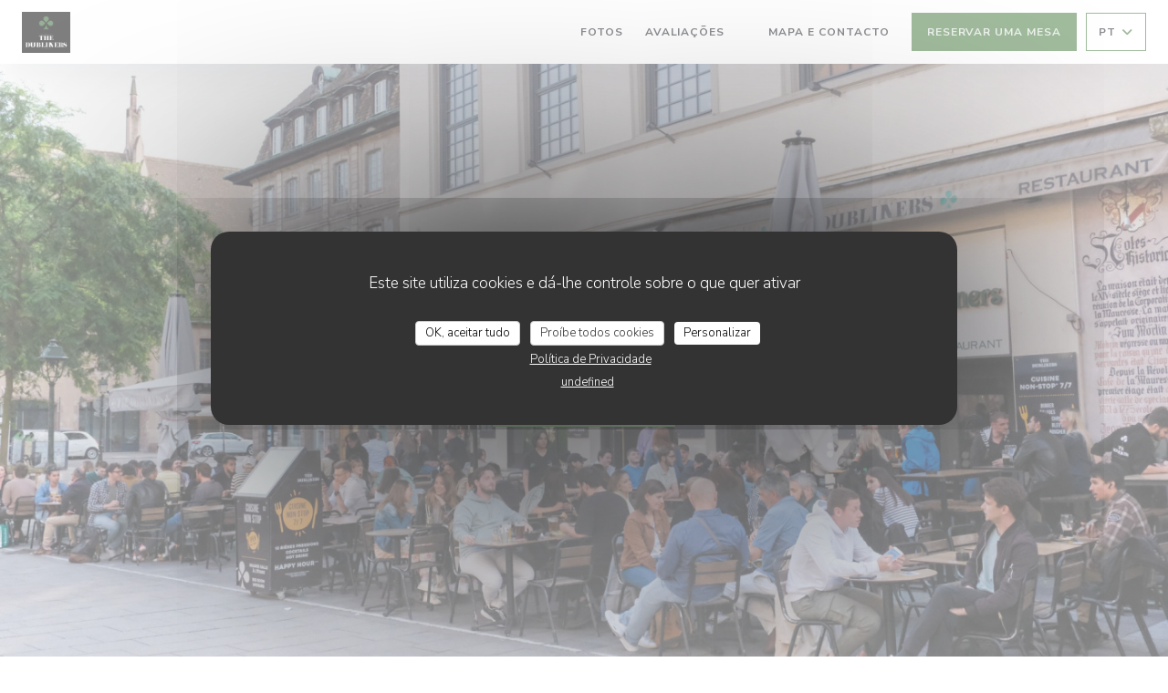

--- FILE ---
content_type: text/html; charset=UTF-8
request_url: https://www.thedubliners-strasbourg.fr/pt/
body_size: 15735
content:
<!DOCTYPE html>
<!--[if lt IE 7]>      <html class="no-js lt-ie9 lt-ie8 lt-ie7" lang="pt"> <![endif]-->
<!--[if IE 7]>         <html class="no-js lt-ie9 lt-ie8" lang="pt"> <![endif]-->
<!--[if IE 8]>         <html class="no-js lt-ie9" lang="pt"> <![endif]-->
<!--[if gt IE 8]><!-->
<html class="no-js" lang="pt">
	<!--<![endif]-->

	<head>
	<!-- Meta -->
	<meta charset="utf-8">
	<meta http-equiv="X-UA-Compatible" content="IE=edge" />
	<meta name="viewport" content="width=device-width, initial-scale=1">
	<title>The dubliners / restaurant / STRASBOURG</title>

	<!-- Includes -->
	<meta name="description" content="Bem-vindo(a) ao site oficial do restaurante The dubliners em
STRASBOURG - restaurant, leia as avaliações dos nossos clientes e
reserve online - Localizado ..." />



<link rel="canonical" href="https://www.thedubliners-strasbourg.fr/pt/" />

<!-- Facebook Like and Google -->
<meta property="og:title" content="The dubliners / restaurant / STRASBOURG " />
<meta property="og:type" content="website" />
<meta property="og:url" content="http://www.thedubliners-strasbourg.fr/pt/" />
<meta property="og:image" content="https://ugc.zenchef.com/3/4/7/9/4/1/1/5/1/9/4/0/7/1738522350_151/c8ee868565432fba5170af4a9af2a548.website.jpg" />
<meta property="og:site_name" content="Zenchef" />
<meta property="fb:admins" content="685299127" />
<meta property="place:location:latitude" content="48.5801711" />
<meta property="place:location:longitude" content="7.7496677" />
<meta property="og:description" content="Bem-vindo(a) ao site oficial do restaurante The dubliners em
STRASBOURG - restaurant, leia as avaliações dos nossos clientes e
reserve online - Localizado ..." />



<script>
	window.restaurantId = 347941;
	window.lang = "pt";
	window.API_URL = "//api.zenchef.com/api/v1/";
</script>

	<link rel="alternate" hreflang="x-default" href="https://www.thedubliners-strasbourg.fr/" />
<link rel="alternate" hreflang="pt" href="https://www.thedubliners-strasbourg.fr/pt/" />
    <link rel="alternate" hreflang="en" href="https://www.thedubliners-strasbourg.fr/en/" />
    <link rel="alternate" hreflang="es" href="https://www.thedubliners-strasbourg.fr/es/" />
    <link rel="alternate" hreflang="it" href="https://www.thedubliners-strasbourg.fr/it/" />
    <link rel="alternate" hreflang="de" href="https://www.thedubliners-strasbourg.fr/de/" />
    <link rel="alternate" hreflang="fr" href="https://www.thedubliners-strasbourg.fr/" />
    <link rel="alternate" hreflang="ru" href="https://www.thedubliners-strasbourg.fr/ru/" />
    <link rel="alternate" hreflang="cs" href="https://www.thedubliners-strasbourg.fr/cs/" />
    <link rel="alternate" hreflang="ja" href="https://www.thedubliners-strasbourg.fr/ja/" />
    <link rel="alternate" hreflang="zh" href="https://www.thedubliners-strasbourg.fr/zh/" />
    <link rel="alternate" hreflang="nl" href="https://www.thedubliners-strasbourg.fr/nl/" />
    <link rel="alternate" hreflang="el" href="https://www.thedubliners-strasbourg.fr/el/" />
	<link rel="shortcut icon" href="https://ugc.zenchef.com/3/4/7/9/4/1/1/5/0/0/4/8/8/1488548581_419/a532bfce918ea899ffb8af6d8109eefd.thumb.png" />
	<!-- Preconnect to CDNs for faster resource loading -->
	<link rel="preconnect" href="https://cdnjs.cloudflare.com" crossorigin>
	<link rel="preconnect" href="https://fonts.googleapis.com" crossorigin>
	<link rel="preconnect" href="https://fonts.gstatic.com" crossorigin>

	<!-- Google Web Fonts -->
	
	<!-- Critical CSS Inline -->
	<style>
		/* Critical styles for above-the-fold content */
		body {margin: 0;}
        		.container {width: 100%; max-width: 1200px; margin: 0 auto;}
        	</style>

	<!-- Critical CSS -->
	<link rel="stylesheet" href="/css/globals/normalize.css">
	<link rel="stylesheet" href="/css/globals/accessibility.css">
	<link rel="stylesheet" href="/css/globals/11/43783c/_default_/_default_/style.css">

	<!-- Non-critical CSS -->
	<link rel="stylesheet" href="//cdnjs.cloudflare.com/ajax/libs/fancybox/3.5.7/jquery.fancybox.min.css" media="print" onload="this.media='all'">
	<link rel="stylesheet" href="/css/globals/backdrop.css" media="print" onload="this.media='all'">
	<link rel="stylesheet" href="/css/globals/shift-away-subtle.css" media="print" onload="this.media='all'">
	<link rel="stylesheet" href="/css/globals/icomoon.css" media="print" onload="this.media='all'">
	<link rel="stylesheet" href="/css/globals/fontawesome.css" media="print" onload="this.media='all'">
				<link rel="stylesheet" href="/css/globals/11/43783c/_default_/_default_/nav.css" media="print" onload="this.media='all'">
	<link rel="stylesheet" href="/css/globals/11/43783c/_default_/_default_/menus.css" media="print" onload="this.media='all'">
	<link rel="stylesheet" href="/css/css_11/43783c/_default_/_default_/main.css?v=23" media="print" onload="this.media='all'">

	<!-- Fallback for browsers without JS -->
	<noscript>
		<link rel="stylesheet" href="//cdnjs.cloudflare.com/ajax/libs/fancybox/3.5.7/jquery.fancybox.min.css">
		<link rel="stylesheet" href="/css/globals/backdrop.css">
		<link rel="stylesheet" href="/css/globals/shift-away-subtle.css">
		<link rel="stylesheet" href="/css/globals/icomoon.css">
		<link rel="stylesheet" href="/css/globals/fontawesome.css">
		<link rel="stylesheet" href="/css/globals/11/43783c/_default_/_default_/nav.css">
		<link rel="stylesheet" href="/css/globals/11/43783c/_default_/_default_/menus.css">
		<link rel="stylesheet" href="/css/css_11/43783c/_default_/_default_/main.css?v=23">
	</noscript>

	<style>
  </style>


	<!-- Widget URL -->
	<script>
		var hasNewBookingWidget = 1;
	</script>
</head>

	<body class="current-page-home">
		<a href="#main-content" class="skip-link sr-only-focusable">Ir para o conteúdo principal</a>

		<!-- Header -->
		<nav class="nav " role="navigation" aria-label="Navegação principal">
	<div class="homelink">
			<a href="/pt/" title="Início The dubliners">	
			<img class="logo" src="https://ugc.zenchef.com/3/4/7/9/4/1/1/5/0/0/4/8/8/1488548581_419/a532bfce918ea899ffb8af6d8109eefd.png" alt="Logo The dubliners"/>
		</a>
	</div>
	<div class="nav-items-wrap ">
		<ul class="nav__items">
	<!-- Menu -->
	
	<!-- Gallery -->
			<li class="nav__item nav__item--gallery">
			<a title="Fotos" href="/pt/fotos/">Fotos</a>
		</li>
	
	
	<!-- Reviews -->
			<li class="nav__item nav__item--reviews">
			<a title="Avaliações" href="/pt/avaliacoes/">Avaliações</a>
		</li>
	
	<!-- Events -->
	
	<!-- Press -->
	
	<!-- Restaurants -->
	
	<!-- Custom page -->
	
	<!-- Custom link -->
	
	<!-- Custom button -->
			<li class="nav__item custom-btn">
			<a href="https://menu.eazee-link.com/?id=CITDYP9GLL&o=q&fbclid=IwAR1l_etwOZMMu7BQOo7reKR5hY8Zm0QpmztQuDt4TBylDjy_POu69bGbbRs" target="_blank" rel="noreferer,noopener,nofollow">
								<span class="sr-only"> ((abre numa nova janela))</span>
			</a>
		</li>
	
	<!-- Contact -->
	<li class="nav__item nav__item--contact">
		<a title="Mapa e Contacto" href="/pt/endereco-contacto/">Mapa e Contacto</a>
	</li>

	<!-- Language -->
	
	<!-- Buttons -->
	</ul>

		<div class="nav__buttons">
			<!-- Buttons -->
			<div class="buttons-wrap-header">
							<a
			class="btn btn--std btn--booking iframe--widget"
            data-zc-action="open">
						Reservar uma mesa					</a>
	
				</div>

			<!-- Language -->
			<div class="dropdown-wrap drodown-wrap--lang btn btn--light">
	<span>
				PT		<i class="fa fa-angle-down"></i>
	</span>
	<ul class="dropdown">
					<li class="lang lang-en">
				<a href="/en/">
										EN				</a>
			</li>
					<li class="lang lang-es">
				<a href="/es/">
										ES				</a>
			</li>
					<li class="lang lang-it">
				<a href="/it/">
										IT				</a>
			</li>
					<li class="lang lang-de">
				<a href="/de/">
										DE				</a>
			</li>
					<li class="lang lang-fr">
				<a href="/">
										FR				</a>
			</li>
					<li class="lang lang-ru">
				<a href="/ru/">
										RU				</a>
			</li>
					<li class="lang lang-cs">
				<a href="/cs/">
										CS				</a>
			</li>
					<li class="lang lang-ja">
				<a href="/ja/">
										JA				</a>
			</li>
					<li class="lang lang-zh">
				<a href="/zh/">
										ZH				</a>
			</li>
					<li class="lang lang-nl">
				<a href="/nl/">
										NL				</a>
			</li>
					<li class="lang lang-el">
				<a href="/el/">
										EL				</a>
			</li>
			</ul>
</div>

			<!-- Toggle Menu -->
			<div class="burger-button" onclick="display_burger_menu()" role="button" tabindex="0" aria-label="Abrir/fechar menu" aria-expanded="false" aria-controls="burger-menu">
				<span class="burger-button__item"></span>
				<span class="burger-button__item"></span>
				<span class="burger-button__item"></span>
			</div>
		</div>
	</div>
</nav>

<!-- Burger Menu -->
<div class="burger-menu " id="burger-menu" role="dialog" aria-modal="true" aria-label="Navegação principal">
	<div class="burger-menu-items-wrap">
		<ul class="burger-menu__items">
			<!-- Menu -->
			
			<!-- Gallery -->
							<li class="burger-menu__item burger-menu__item--gallery">
					<a title="Fotos" href="/pt/fotos/">Fotos</a>
				</li>
			
			
			<!-- Reviews -->
							<li class="burger-menu__item burger-menu__item--reviews">
					<a title="Avaliações" href="/pt/avaliacoes/">Avaliações</a>
				</li>
			
			<!-- Events -->
			
			<!-- Press -->
			
			<!-- Restaurants -->
			
			<!-- Custom page -->
			
			<!-- Custom link -->
			
			<!-- Custom button -->
							<li class="burger-menu__item custom-btn">
					<a href="https://menu.eazee-link.com/?id=CITDYP9GLL&o=q&fbclid=IwAR1l_etwOZMMu7BQOo7reKR5hY8Zm0QpmztQuDt4TBylDjy_POu69bGbbRs" rel="noreferer,noopener" target="_blank" rel="nofollow">
												<span class="sr-only"> ((abre numa nova janela))</span>
					</a>
				</li>
			
			<!-- Contact -->
			<li class="burger-menu__item burger-menu__item--contact">
				<a title="Mapa e Contacto" href="/pt/endereco-contacto/">Mapa e Contacto</a>
			</li>
		</ul>

		<!-- Buttons -->
		<div class="buttons-wrap-header">
						<a
			class="btn btn--std btn--booking iframe--widget"
            data-zc-action="open">
						Reservar uma mesa					</a>
	
			</div>

		<!-- Language -->
		<ul class="language-list">
			<li class="lang lang-en">
					<a class="btn-circle btn--small btn--ghost" href="/en/">
				EN			</a>
				</li>
			<li class="lang lang-es">
					<a class="btn-circle btn--small btn--ghost" href="/es/">
				ES			</a>
				</li>
			<li class="lang lang-it">
					<a class="btn-circle btn--small btn--ghost" href="/it/">
				IT			</a>
				</li>
			<li class="lang lang-de">
					<a class="btn-circle btn--small btn--ghost" href="/de/">
				DE			</a>
				</li>
			<li class="lang lang-fr">
					<a class="btn-circle btn--small btn--ghost" href="/">
				FR			</a>
				</li>
			<li class="lang lang-ru">
					<a class="btn-circle btn--small btn--ghost" href="/ru/">
				RU			</a>
				</li>
			<li class="lang lang-cs">
					<a class="btn-circle btn--small btn--ghost" href="/cs/">
				CS			</a>
				</li>
			<li class="lang lang-ja">
					<a class="btn-circle btn--small btn--ghost" href="/ja/">
				JA			</a>
				</li>
			<li class="lang lang-zh">
					<a class="btn-circle btn--small btn--ghost" href="/zh/">
				ZH			</a>
				</li>
			<li class="lang lang-nl">
					<a class="btn-circle btn--small btn--ghost" href="/nl/">
				NL			</a>
				</li>
			<li class="lang lang-el">
					<a class="btn-circle btn--small btn--ghost" href="/el/">
				EL			</a>
				</li>
	</ul>

		<!-- Social media -->
			<ul class="social-media-wrap">
					<li  >
				<a class="btn-square btn--light" href="https://www.facebook.com/thedubliners/?fref=ts" rel="noreferer,noopener" target="_blank" title="Facebook">
					<i class="fab fa-facebook" aria-hidden="true"></i>
					<span class="sr-only">Facebook ((abre numa nova janela))</span>
				</a>
			</li>
		
		
					<li  >
				<a class="btn-square btn--light" href="https://www.instagram.com/dubliners.strasbourg/" rel="noreferer,noopener" target="_blank" title="Instagram">
					<i class="fab fa-instagram" aria-hidden="true"></i>
					<span class="sr-only">Instagram ((abre numa nova janela))</span>
				</a>
			</li>
			</ul>
	</div>
</div>

<!-- Hero Picture -->
<div class="hero-picture hero-picture--large reveal" style="background-image: url('https://www.thedubliners-strasbourg.fr/i/the-dubliners/3/4/7/9/4/1/1/5/1/9/4/0/7/1738522137_481/cf2387710570676364740b8da4899b76.small_original.jpg');">
	<div class="hero-picture__content page-content page-content--xl">
		<p class="hero-picture__caption text--center reveal-1">
			<span class="restaurant-ambiance">
							</span>
			<span class="separator-cercle">•</span>
			<span class="restaurant-city">
				STRASBOURG 			</span>
		</p>
		<h1 class="hero-picture__title text--center reveal-2">The dubliners</h1>
		<div class="buttons-wrap grid grid-2-col grid-gap-xs reveal-3">
							<a
			class="btn btn--std btn--booking iframe--widget"
            data-zc-action="open">
						Reservar uma mesa					</a>
	
				</div>
	</div>
</div>

<div class="page-content-wrap grid" id="main-content" tabindex="-1">
	<!-- About-->
	<section class="s--about page-content page-content--xl grid grid-2-col grid-gap-md reveal">
				<div class="about__picture reveal-1">
			<div class="img-ratio-1_1 img-effect img-effect--sm" style="background-image: url('https://ugc.zenchef.com/3/4/7/9/4/1/1/5/1/9/4/0/7/1738522350_151/c8ee868565432fba5170af4a9af2a548.website.jpg');"></div>
		</div>
		
		<div class="about__text reveal-2">
			<h2 class="text--grey">
				<span class="restaurant-name">
					The dubliners				</span>
				<span> | </span>
				<span class="restaurant-city">
					STRASBOURG 				</span>
			</h2>
			<p> Localizado no coração de Estrasburgo The Dubliners oferece uma gama impressionante de cervejas e whisky ... </p><p> Se o seu <strong>após o trabalho</strong> com amigos, assistir seus <strong>eventos desportivos favoritos,</strong> o seu almoço entre colegas ou tarde da noite, The Dubliners promete uma atmosfera relaxada e amigável. </p><p> E nas noites quentes de verão, desfrutar do nosso terraço ... </p><p> cozinha amigável aberto até tarde nos finais de semana, oferecendo todos os clássicos de um grande pub ... </p>								</div>
	</section>

	
	<!-- Useful infos & opening hours -->
	<section class="s--useful-infos_opening-hours page-content page-content--xl reveal reveal-opening-hours">
				<div class="useful-infos-wrap text--center col-5-w reveal-1">
			<h2 class="text--center">Informações gerais</h2>
			<hr class="divider--big divider--color">
			
	<div class="useful-infos  grid grid-gap-md">
		
		
		
					<div class="useful-infos__item">
				<h5>Métodos de pagamento</h5>
				<p>Ticket Restaurante, Cheques de férias, Cheque Sodexo, Títulos de restaurante, Dinheiro, Cartão Azul</p>
			</div>
			</div>
		</div>
				<div class="opening-hours-wrapper col-5-w-m reveal-2">
			<h2 class="text--center">Horário de abertura</h2>
			<hr class="divider--big divider--color">
			
	<div class="opening-hours-wrap">
		<div class="opening-hours flex-row-wrap">
							<div class="day-wrap">
					<h5 class="day">
						<span>Seg</span> - <span>Qua</span>					</h5>
					<p class="hours">
						09:00 - 01:00					</p>
				</div>
							<div class="day-wrap">
					<h5 class="day">
						<span>Qui</span> - <span>Sab</span>					</h5>
					<p class="hours">
						09:00 - 02:00					</p>
				</div>
							<div class="day-wrap">
					<h5 class="day">
						Domingo					</h5>
					<p class="hours">
						09:00 - 01:00					</p>
				</div>
					</div>
			</div>

<!-- <div class="opening-hours ">
							<div class="day-wrap day1">
					<h4 class="day">Segunda-feira</h4>
											<div class="hours">
							<p class="hour">09:00 - 00:00</p>
							<p class="hour">00:00 - 01:00</p>
						</div>
									</div>
						<div class="day-wrap day2">
					<h4 class="day">Terça-feira</h4>
											<div class="hours">
							<p class="hour">09:00 - 00:00</p>
							<p class="hour">00:00 - 01:00</p>
						</div>
									</div>
						<div class="day-wrap day3">
					<h4 class="day">Quarta-feira</h4>
											<div class="hours">
							<p class="hour">09:00 - 00:00</p>
							<p class="hour">00:00 - 01:00</p>
						</div>
									</div>
						<div class="day-wrap day4">
					<h4 class="day">Quinta-feira</h4>
											<div class="hours">
							<p class="hour">09:00 - 00:00</p>
							<p class="hour">00:00 - 02:00</p>
						</div>
									</div>
						<div class="day-wrap day5">
					<h4 class="day">Sexta-feira</h4>
											<div class="hours">
							<p class="hour">09:00 - 00:00</p>
							<p class="hour">00:00 - 02:00</p>
						</div>
									</div>
						<div class="day-wrap day6">
					<h4 class="day">Sábado</h4>
											<div class="hours">
							<p class="hour">09:00 - 00:00</p>
							<p class="hour">00:00 - 02:00</p>
						</div>
									</div>
						<div class="day-wrap day0">
					<h4 class="day">Domingo</h4>
											<div class="hours">
							<p class="hour">09:00 - 00:00</p>
							<p class="hour">00:00 - 01:00</p>
						</div>
									</div>
			</div>
 -->
		</div>
	</section>

	<!-- Newsletter -->
	<section class="s--newsletter reveal">
		<div class="hero-picture hero-picture--xsmall reveal-1" style="background-image: url('https://www.thedubliners-strasbourg.fr/i/the-dubliners/3/4/7/9/4/1/1/5/1/9/4/0/7/1738522137_481/cf2387710570676364740b8da4899b76.small_original.jpg');">
			<div class="newsletter--wrapper page-content page-content--xl reveal-2">
				<div class="newsletter-wrap">
	<h3 class="reveal-1 ">
		Mantenha-se atualizado		<a href="/pt/avisos-legais/" rel="nofollow" target="_blank">*</a>
	</h3>

	<p class="newsletter__caption caption reveal-2">Subscrever a nossa newsletter para receber comunicações personalizadas e ofertas de marketing por correio eletrónico da nossa parte.</p>

	
	<div class="buttons-wrap text--center reveal-3">
		<a data-fancybox data-type="iframe" href="//nl.zenchef.com/optin-form.php?rpid=rpid_K1GCVNXB&lang=pt" class="btn btn--std btn--newsletter" target="_blank">
			Subscrever		</a>
	</div>
</div>			</div>
		</div>
	</section>

	
	
	
	<!-- Contact form -->
	<section class="s--contact-form reveal">
		<div class="reveal-1">
			<div class="contact-form-wrap page-content page-content--xl">
				<h2 class="text--center reveal-2">Contacte-nos</h2>
				<hr class="divider--big divider--color reveal-3">
				<p class="text--center reveal-4">Deseja contactar-nos ? <br />
Preencha o formulário abaixo!</p>
				<div class="reveal-5">
					<form name="contact-form" class="form" id="contact-form" action="#" novalidate="novalidate">
	<input type="hidden" name="restaurant_public_id" id="restaurant_public_id" value="rpid_K1GCVNXB">
	<input type="hidden" name="lang" id="lang" value="pt">
	<input type="hidden" name="token" id="token" value="c77e64169dc4b0bb60d557c35f492bd8">

	<div class="input--small">
		<input type="text" name="firstname" id="firstname" value="" placeholder="Primeiro nome *" aria-label="Primeiro nome" autocomplete="given-name" required="required" aria-required="true" title="Este campo não pode estar vazio">
	</div>

	<div class="input--small">
		<input type="text" name="lastname" id="lastname" value="" placeholder="Último nome *" aria-label="Último nome" autocomplete="family-name" required="required" aria-required="true" title="Este campo não pode estar vazio">
	</div>

	<div class="input--small">
		<input type="email" name="email" id="email" value="" placeholder="O seu endereço de e-mail *" aria-label="O seu endereço de e-mail" autocomplete="email" required="required" aria-required="true" title="Este campo não pode estar vazio" data-msg-email="Introduza um endereço de e-mail válido">
	</div>

	<div class="input--small">
		<input type="text" name="phone" id="phone" value="" placeholder="Número de Telefone *" aria-label="Número de Telefone" autocomplete="tel" required="required" aria-required="true" title="Este campo não pode estar vazio">
	</div>

	<div class="input--full">
		<textarea name="message" id="message" placeholder="Mensagem" aria-label="Mensagem" rows="6"></textarea>
	</div>
        <div class="input--full" style="font-size:10px !important;">
        De acordo com a legislação de proteção de dados, tem o direito de se opor a comunicações de marketing. Pode registar-se na Lista Robinson através de <a href="https://www.robinson.pt" target="_blank" rel="noopener noreferrer">robinson.pt</a>. Para mais informações sobre o tratamento dos seus dados, consulte a nossa <a href="/pt/politica-de-privacidade/" target="_blank">política de privacidade</a>.    </div>
    
	<input class="btn btn--std input--full" type="submit" id="send" value="Enviar">

	<div class="step2 hidden">
		<strong>Obrigado! </strong>Recebemos a sua mensagem. Iremos responder assim que possível.<br>Para pedidos de reserva, clique diretamente no botão Reservar.	</div>
</form>
				</div>
			</div>
		</div>
	</section>
</div>

<div class="map-wrap ">
	<div class="wazeembed" 
		data-url="https://embed.waze.com/pt/iframe?zoom=16&lat=48.5801711&lon=7.7496677&pin=1" 
		data-width="100%" 
		data-height="400"
		style="width: 100%; height: 400px;"
		title="Waze Map"></div>
</div>

<footer>
	<div class="footer__top">
		<div class="footer-top__content page-content page-content--xl text--sm grid grid-4-col grid-gap-md">
			<div class="footer__infos">
				<h3>The dubliners</h3>
				<div class="grid grid-1-col grid-gap-xs">
					<a class="restaurant-address" href="https://www.google.com/maps/dir/?api=1&destination=The+dubliners+7+rue+du+vieux+march%C3%A9+aux+poissons+++67000+STRASBOURG++fr" target="_blank" rel="noreferer,noopener">
	7 rue du vieux marché aux poissons 		67000 STRASBOURG 	<span class="sr-only"> ((abre numa nova janela))</span>
</a>
					<a class="restaurant-phone" href="tel:0388755527">03 88 75 55 27</a>                    				</div>
			</div>
			<div class="footer__btns">
				<h5>Reserva</h5>
				<hr class="divider--white divider--small">
				<div class="grid grid-1-col grid-gap-sm">
								<a
			class="btn btn--std btn--small btn--booking iframe--widget"
            data-zc-action="open">
						Reservar uma mesa					</a>
	
					</div>
			</div>
			<div class="footer__socials">
				<h5>Siga-nos</h5>
				<hr class="divider--white divider--small">
					<ul class="social-media-wrap">
					<li  >
				<a class="btn-square btn--light btn--small" href="https://www.facebook.com/thedubliners/?fref=ts" rel="noreferer,noopener" target="_blank" title="Facebook">
					<i class="fab fa-facebook" aria-hidden="true"></i>
					<span class="sr-only">Facebook ((abre numa nova janela))</span>
				</a>
			</li>
		
		
					<li  >
				<a class="btn-square btn--light btn--small" href="https://www.instagram.com/dubliners.strasbourg/" rel="noreferer,noopener" target="_blank" title="Instagram">
					<i class="fab fa-instagram" aria-hidden="true"></i>
					<span class="sr-only">Instagram ((abre numa nova janela))</span>
				</a>
			</li>
			</ul>
				<a data-fancybox data-type="iframe" href="//nl.zenchef.com/optin-form.php?rpid=rpid_K1GCVNXB&lang=pt" class="btn btn--std btn--small btn--newsletter" rel="noreferer,noopener" target="_blank">
		Newsletter	</a>
			</div>
					</div>
	</div>
	<div class="footer__bottom">
		<div class="footer-bottom__content flex-wrap page-content page-content--xl text--sm">
			<p class="footer__copyright">
	&copy; 2026 The dubliners — Website do restaurante criado por 	<a href="https://www.zenchef.com/" rel="noopener" target="_blank" class="zcf-link">Zenchef<span class="sr-only"> ((abre numa nova janela))</span></a>
</p>
			<p class="footer__links">
    	<a class="separator-tiny" href="/pt/avisos-legais/" rel="nofollow" target="_blank">Aviso Legal<span class="sr-only"> ((abre numa nova janela))</span></a>
	<a class="separator-tiny" href="https://bookings.zenchef.com/gtc?rid=347941&host=www.thedubliners-strasbourg.fr" rel="nofollow" target="_blank">TERMOS DE UTILIZAÇÃO<span class="sr-only"> ((abre numa nova janela))</span></a>
	<a class="separator-tiny" href="/pt/politica-de-privacidade/" rel="nofollow" target="_blank">Política de proteção de dados pessoais<span class="sr-only"> ((abre numa nova janela))</span></a>
	<a class="separator-tiny" href="/pt/politica-cookies/" rel="nofollow" target="_blank">Política de cookies<span class="sr-only"> ((abre numa nova janela))</span></a>
</p>
		</div>
	</div>
</footer>

<!-- Loader -->
<div class="loader-wrap loader-wrap--">
	<div class="loader">
		<div class="homelink">
			<a href="/pt/" title="Início The dubliners">	
			<img class="logo" src="https://ugc.zenchef.com/3/4/7/9/4/1/1/5/0/0/4/8/8/1488548581_419/a532bfce918ea899ffb8af6d8109eefd.png" alt="Logo The dubliners"/>
		</a>
	</div>	</div>
</div>
<!-- JS -->
<script>
	var template = '11';
	var templateIdForWidget = '11';
</script>
<script src="//ajax.googleapis.com/ajax/libs/jquery/3.4.1/jquery.min.js"></script>
<script src="/js/libs/jquery.form.js?v=23"></script>
<script src="/js/libs/jquery.validate.js?v=23"></script>
<script src="/js/libs/jquery.validate.ajax.js?v=23"></script>
<!-- <script src="/js/libs/modernizr-3.6.0.min.js?v=23"></script> -->
<script src="//cdnjs.cloudflare.com/ajax/libs/fancybox/3.5.7/jquery.fancybox.min.js"></script>
<script src="/js/libs/popper.min.js?v=23"></script>
<script src="/js/libs/tippy-bundle.iife.min.js?v=23"></script>

<script src="/js/globals/script.js?v=23"></script>
<script src="/js/globals/getRestoIdKonamiCode.js?v=23"></script>

	<script src="/js/js_11/main.js?v=23"></script>




<!-- Includes -->
<div id="modal-contact" class="modal" style="display: none; max-width: 500px;">
	<h3>Deseja contactar-nos ? <br />
Preencha o formulário abaixo!</h3>
	<form name="contact-form" class="form" id="contact-form" action="#" novalidate="novalidate">
	<input type="hidden" name="restaurant_public_id" id="restaurant_public_id" value="rpid_K1GCVNXB">
	<input type="hidden" name="lang" id="lang" value="pt">
	<input type="hidden" name="token" id="token" value="c77e64169dc4b0bb60d557c35f492bd8">

	<div class="input--small">
		<input type="text" name="firstname" id="firstname" value="" placeholder="Primeiro nome *" aria-label="Primeiro nome" autocomplete="given-name" required="required" aria-required="true" title="Este campo não pode estar vazio">
	</div>

	<div class="input--small">
		<input type="text" name="lastname" id="lastname" value="" placeholder="Último nome *" aria-label="Último nome" autocomplete="family-name" required="required" aria-required="true" title="Este campo não pode estar vazio">
	</div>

	<div class="input--small">
		<input type="email" name="email" id="email" value="" placeholder="O seu endereço de e-mail *" aria-label="O seu endereço de e-mail" autocomplete="email" required="required" aria-required="true" title="Este campo não pode estar vazio" data-msg-email="Introduza um endereço de e-mail válido">
	</div>

	<div class="input--small">
		<input type="text" name="phone" id="phone" value="" placeholder="Número de Telefone *" aria-label="Número de Telefone" autocomplete="tel" required="required" aria-required="true" title="Este campo não pode estar vazio">
	</div>

	<div class="input--full">
		<textarea name="message" id="message" placeholder="Mensagem" aria-label="Mensagem" rows="6"></textarea>
	</div>
        <div class="input--full" style="font-size:10px !important;">
        De acordo com a legislação de proteção de dados, tem o direito de se opor a comunicações de marketing. Pode registar-se na Lista Robinson através de <a href="https://www.robinson.pt" target="_blank" rel="noopener noreferrer">robinson.pt</a>. Para mais informações sobre o tratamento dos seus dados, consulte a nossa <a href="/pt/politica-de-privacidade/" target="_blank">política de privacidade</a>.    </div>
    
	<input class="btn btn--std input--full" type="submit" id="send" value="Enviar">

	<div class="step2 hidden">
		<strong>Obrigado! </strong>Recebemos a sua mensagem. Iremos responder assim que possível.<br>Para pedidos de reserva, clique diretamente no botão Reservar.	</div>
</form>
</div>    <script id="restaurantJsonLd" type="application/ld+json">
{
    "@context":"https://schema.googleapis.com"
    ,"@type":"Restaurant"
    ,"@id":"https://www.thedubliners-strasbourg.fr"
    ,"image":"https://ugc.zenchef.com/3/4/7/9/4/1/1/5/1/9/4/0/7/1738522350_151/c8ee868565432fba5170af4a9af2a548.website.jpg"
    ,"name":"The dubliners"
    ,"address":{
        "@type":"PostalAddress",
        "addressLocality":"STRASBOURG ",
        "postalCode":"67000",
        "streetAddress":"7 rue du vieux marché aux poissons",
        "addressCountry":"FR",
        "addressRegion":"STRASBOURG "
    }
    ,"priceRange":"€€"
    ,"servesCuisine":[]    ,"telephone":"0388755527"
    ,"url":"https://www.thedubliners-strasbourg.fr"
    ,"geo":{
        "@type":"GeoCoordinates",
        "latitude":"48.5801711",
        "longitude":"7.7496677"
    }
        ,"logo":"https://ugc.zenchef.com/3/4/7/9/4/1/1/5/1/9/4/0/7/1738522350_151/c8ee868565432fba5170af4a9af2a548.website.jpg"
    
        ,"potentialAction":[
    {
        "@type":"ReserveAction",
        "target":{
            "@type":"EntryPoint",
            "urlTemplate":"https://www.thedubliners-strasbourg.fr/pt/reserve-uma-mesa/?lang=pt&rid=347941",
            "inLanguage":"pt",
            "actionPlatform":[
                "http://schema.org/MobileWebPlatform",
                "http://schema.org/DesktopWebPlatform",
                "http://schema.org/IOSPlatform",
                "http://schema.org/AndroidPlatform"
            ]
        },
        "result":{
            "@type":"FoodEstablishmentReservation",
            "name":"Reservar uma mesa"
        }
    }
    ]
    
        ,"aggregateRating": {
        "@type": "AggregateRating",
	    "worstRating": "0",
	    "bestRating": "5",
	    "ratingValue": "4.5",
	    "ratingCount": "871"
	}
	
        ,"acceptsReservations" : "yes"
    
    ,"hasMenu":"https://www.thedubliners-strasbourg.fr/pt/menus/"

        ,"description":"Bem-vindo(a) ao site oficial do restaurante The dubliners em\nSTRASBOURG - restaurant, leia as avalia\u00e7\u00f5es dos nossos clientes e\nreserve online - Localizado ..."    
    
        ,"hasMap":"https://www.google.com/maps/dir/?api=1&destination=The+dubliners+7+rue+du+vieux+march%C3%A9+aux+poissons+++67000+STRASBOURG++fr"
    
        ,"openingHoursSpecification":[
        
                        {
                            "@type":"OpeningHoursSpecification",
                            "dayOfWeek":[
                                "Monday"
                            ],
                            "opens":"09:00",
                            "closes":"00:00"
                        }
                        , 
                        {
                            "@type":"OpeningHoursSpecification",
                            "dayOfWeek":[
                                "Monday"
                            ],
                            "opens":"00:00",
                            "closes":"01:00"
                        }
                        , 
                        {
                            "@type":"OpeningHoursSpecification",
                            "dayOfWeek":[
                                "Tuesday"
                            ],
                            "opens":"09:00",
                            "closes":"00:00"
                        }
                        , 
                        {
                            "@type":"OpeningHoursSpecification",
                            "dayOfWeek":[
                                "Tuesday"
                            ],
                            "opens":"00:00",
                            "closes":"01:00"
                        }
                        , 
                        {
                            "@type":"OpeningHoursSpecification",
                            "dayOfWeek":[
                                "Wednesday"
                            ],
                            "opens":"09:00",
                            "closes":"00:00"
                        }
                        , 
                        {
                            "@type":"OpeningHoursSpecification",
                            "dayOfWeek":[
                                "Wednesday"
                            ],
                            "opens":"00:00",
                            "closes":"01:00"
                        }
                        , 
                        {
                            "@type":"OpeningHoursSpecification",
                            "dayOfWeek":[
                                "Thursday"
                            ],
                            "opens":"09:00",
                            "closes":"00:00"
                        }
                        , 
                        {
                            "@type":"OpeningHoursSpecification",
                            "dayOfWeek":[
                                "Thursday"
                            ],
                            "opens":"00:00",
                            "closes":"02:00"
                        }
                        , 
                        {
                            "@type":"OpeningHoursSpecification",
                            "dayOfWeek":[
                                "Friday"
                            ],
                            "opens":"09:00",
                            "closes":"00:00"
                        }
                        , 
                        {
                            "@type":"OpeningHoursSpecification",
                            "dayOfWeek":[
                                "Friday"
                            ],
                            "opens":"00:00",
                            "closes":"02:00"
                        }
                        , 
                        {
                            "@type":"OpeningHoursSpecification",
                            "dayOfWeek":[
                                "Saturday"
                            ],
                            "opens":"09:00",
                            "closes":"00:00"
                        }
                        , 
                        {
                            "@type":"OpeningHoursSpecification",
                            "dayOfWeek":[
                                "Saturday"
                            ],
                            "opens":"00:00",
                            "closes":"02:00"
                        }
                        , 
                        {
                            "@type":"OpeningHoursSpecification",
                            "dayOfWeek":[
                                "Sunday"
                            ],
                            "opens":"09:00",
                            "closes":"00:00"
                        }
                        , 
                        {
                            "@type":"OpeningHoursSpecification",
                            "dayOfWeek":[
                                "Sunday"
                            ],
                            "opens":"00:00",
                            "closes":"01:00"
                        }
                            ]
	
    
    
    
    }
</script><script src="/js/libs/tarteaucitron/tarteaucitron.js?v=3"></script>
<style>
    /* Hide tarteaucitron button icons */
    #tarteaucitronRoot .tarteaucitronCheck::before,
    #tarteaucitronRoot .tarteaucitronCross::before,
    #tarteaucitronRoot .tarteaucitronPlus::before {
        display: none !important;
    }
    
    /* Remove text shadow from Allow/Deny buttons */
    #tarteaucitronRoot .tarteaucitronAllow,
    #tarteaucitronRoot .tarteaucitronDeny {
        text-shadow: none !important;
    }
    
    /* Replace icon with Cookies button */
    #tarteaucitronIcon #tarteaucitronManager {
        background: #333;
        border-radius: 4px !important;
        padding: 10px 20px !important;
    }
    
    #tarteaucitronIcon #tarteaucitronManager img {
        display: none !important;
    }
    
    #tarteaucitronIcon #tarteaucitronManager:after {
        content: "🍪";
        color: #fff;
        font-size: 20px !important;
        line-height: 1;
    }
    
    #tarteaucitronIcon #tarteaucitronManager:hover {
        background: #555;
    }
    
    /* Change button colors to neutral (no red/green) */
    #tarteaucitronRoot .tarteaucitronAllow,
    #tarteaucitronRoot .tarteaucitronDeny {
        background-color: #ffffff !important;
        color: #333333 !important;
        border: 1px solid #cccccc !important;
    }
    
    #tarteaucitronRoot .tarteaucitronAllow:hover,
    #tarteaucitronRoot .tarteaucitronDeny:hover {
        background-color: #f5f5f5 !important;
    }
    
    /* Visual feedback for selected state - change background color */
    #tarteaucitronRoot .tarteaucitronIsAllowed .tarteaucitronAllow {
        background-color: #4a90e2 !important;
        color: #ffffff !important;
        border-color: #4a90e2 !important;
    }
    
    #tarteaucitronRoot .tarteaucitronIsDenied .tarteaucitronDeny {
        background-color: #7a7a7a !important;
        color: #ffffff !important;
        border-color: #7a7a7a !important;
    }
    
    /* Reduce font size for disclaimer paragraph */
    #tarteaucitronInfo {
        font-size: 13px !important;
        line-height: 1.4 !important;
    }
    
    /* Also apply neutral colors to Accept All/Deny All buttons */
    #tarteaucitronRoot #tarteaucitronAllAllowed,
    #tarteaucitronRoot #tarteaucitronAllDenied,
    #tarteaucitronRoot .tarteaucitronCTAButton {
        background-color: #ffffff !important;
        color: #333333 !important;
        border: 1px solid #cccccc !important;
    }
    
    #tarteaucitronRoot #tarteaucitronAllAllowed:hover,
    #tarteaucitronRoot #tarteaucitronAllDenied:hover,
    #tarteaucitronRoot .tarteaucitronCTAButton:hover {
        background-color: #f5f5f5 !important;
    }
    
    /* When Accept All is clicked */
    #tarteaucitronRoot #tarteaucitronAllAllowed:active,
    #tarteaucitronRoot #tarteaucitronAllAllowed:focus {
        background-color: #4a90e2 !important;
        color: #ffffff !important;
    }
    
    /* When Deny All is clicked */
    #tarteaucitronRoot #tarteaucitronAllDenied:active,
    #tarteaucitronRoot #tarteaucitronAllDenied:focus {
        background-color: #7a7a7a !important;
        color: #ffffff !important;
    }
    
    /* Style cookie policy and privacy policy as white text links */
    #tarteaucitron #tarteaucitronCookiePolicyUrlDialog,
    #tarteaucitron #tarteaucitronPrivacyUrlDialog {
        background: transparent !important;
        color: #fff !important;
        font-size: 13px !important;
        margin-bottom: 3px !important;
        margin-left: 7px !important;
        padding: 0 !important;
        border: 0 !important;
        border-radius: 0 !important;
        display: inline-block !important;
        line-height: normal !important;
        font-family: inherit !important;
        font-weight: normal !important;
        text-align: center !important;
        vertical-align: baseline !important;
        cursor: pointer !important;
        text-decoration: underline !important;
    }
    
    #tarteaucitron #tarteaucitronCookiePolicyUrlDialog:hover,
    #tarteaucitron #tarteaucitronPrivacyUrlDialog:hover {
        text-decoration: none !important;
    }
    
    /* For the ones in the alert banner */
    #tarteaucitronAlertBig #tarteaucitronCookiePolicyUrl,
    #tarteaucitronAlertBig #tarteaucitronPrivacyUrl {
        background: transparent !important;
        color: #fff !important;
        font-size: 13px !important;
        margin-bottom: 3px !important;
        margin-left: 7px !important;
        padding: 0 !important;
        display: inline-block !important;
        cursor: pointer !important;
        text-decoration: underline !important;
        border: 0 !important;
    }
    
    #tarteaucitronAlertBig #tarteaucitronCookiePolicyUrl:hover,
    #tarteaucitronAlertBig #tarteaucitronPrivacyUrl:hover {
        text-decoration: none !important;
    }
    
    /* Change font size from 16px to 13px for all these buttons */
    #tarteaucitronAlertBig #tarteaucitronCloseAlert,
    #tarteaucitronAlertBig #tarteaucitronPersonalize,
    #tarteaucitronAlertBig #tarteaucitronPersonalize2,
    .tarteaucitronCTAButton,
    #tarteaucitronRoot .tarteaucitronDeny,
    #tarteaucitronRoot .tarteaucitronAllow {
        font-size: 13px !important;
    }
    
    /* Ensure consistent border radius for action buttons only */
    #tarteaucitronAlertBig #tarteaucitronCloseAlert {
        border-radius: 4px !important;
    }
</style>
<script>
    // Define Waze embed service
    tarteaucitron.services = tarteaucitron.services || {};
    tarteaucitron.services.wazeembed = {
        "key": "wazeembed",
        "type": "api",
        "name": "Waze Map (Google)",
        "uri": "https://www.waze.com/legal/privacy",
        "needConsent": true,
        "cookies": ['NID', 'SID', 'HSID', 'APISID', 'SAPISID', '1P_JAR'],
        "js": function () {
            "use strict";
            tarteaucitron.fallback(['wazeembed'], function (x) {
                var frame_title = tarteaucitron.getElemAttr(x, "title") || 'Waze map iframe',
                    width = tarteaucitron.getElemAttr(x, "data-width") || '100%',
                    height = tarteaucitron.getElemAttr(x, "data-height") || '400',
                    url = tarteaucitron.getElemAttr(x, "data-url");

                return '<iframe title="' + frame_title + '" src="' + url + '" width="' + width + '" height="' + height + '" style="border: 0; width: 100%;" allowfullscreen></iframe>';
            });
        },
        "fallback": function () {
            "use strict";
            var id = 'wazeembed';
            tarteaucitron.fallback(['wazeembed'], function (elem) {
                elem.style.width = '100%';
                elem.style.height = '400px';
                return tarteaucitron.engage(id);
            });
        }
    };

    $(document).ready(function() {
        //Facebook
        (tarteaucitron.job = tarteaucitron.job || []).push('facebook');

        //Twitter
        (tarteaucitron.job = tarteaucitron.job || []).push('twitter');

        //Google jsAPI
        (tarteaucitron.job = tarteaucitron.job || []).push('jsapi');
        
        //Waze Maps
        (tarteaucitron.job = tarteaucitron.job || []).push('wazeembed');

        
        
        
        tarteaucitron.init({
            "hashtag": "#tarteaucitron",
            "highPrivacy": true,
            "orientation": "middle",
            "adblocker": false,
            "showAlertSmall": false,
            "cookieslist": true,
            "removeCredit": true,
            "mandatory": true,
            "mandatoryCta": false,
            "iconPosition": "BottomLeft",
            "googleConsentMode": true,
            "showDetailsOnClick": false,
            "privacyUrl": "/pt/politica-de-privacidade/",
            "cookiePolicyUrl": "/pt/politica-cookies/",
        });

    });
</script>
<!-- Zenchef Widget SDK -->
<script>;(function (d, s, id) {const el = d.getElementsByTagName(s)[0]; if (d.getElementById(id) || el.parentNode == null) {return;} var js = d.createElement(s);  js.id = id; js.async = true; js.src = 'https://sdk.zenchef.com/v1/sdk.min.js';  el.parentNode.insertBefore(js, el); })(document, 'script', 'zenchef-sdk')</script>
<div
        class="zc-widget-config"
        data-restaurant="347941"
        data-lang="pt"
></div>
</body>

</html>
